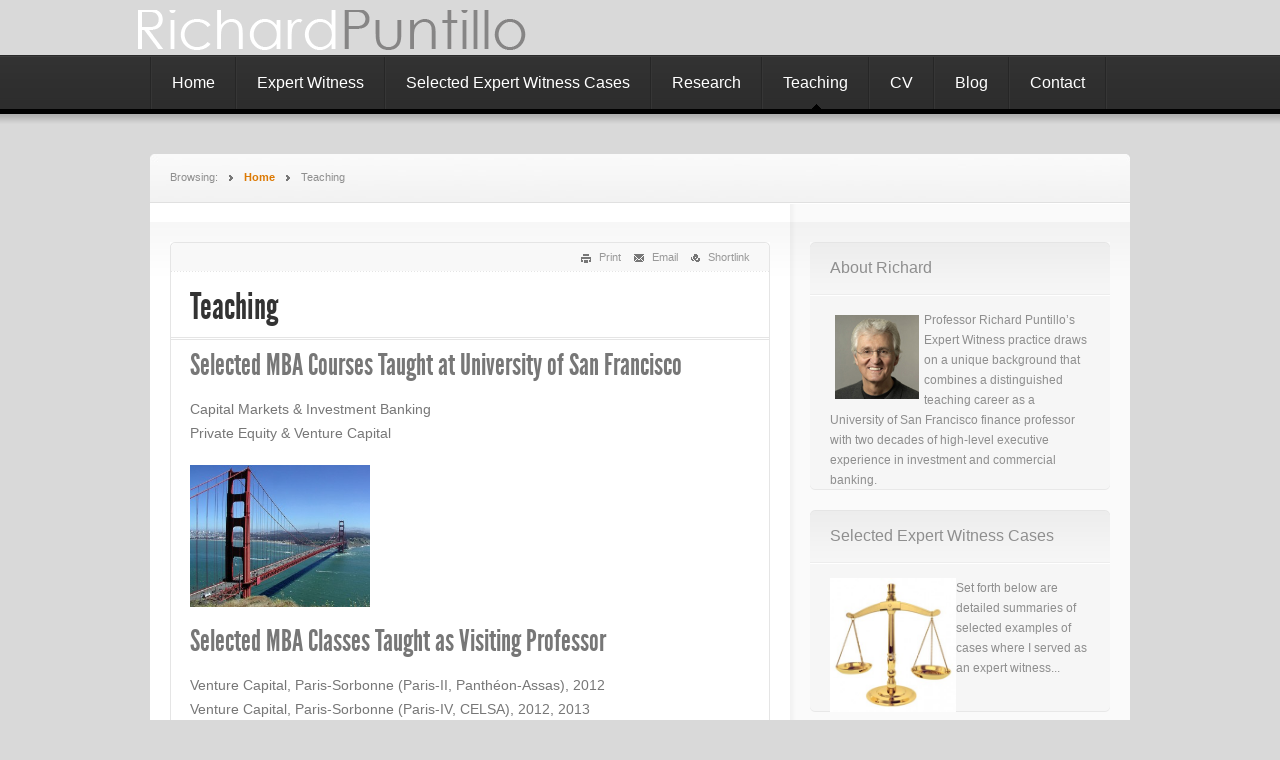

--- FILE ---
content_type: text/html; charset=UTF-8
request_url: https://richardpuntillo.com/teaching/
body_size: 4326
content:
<!DOCTYPE html>
<html lang="en-US" prefix="og: http://ogp.me/ns# fb: http://ogp.me/ns/fb#">
<head>
<meta http-equiv="Content-Type" content="text/html; charset=UTF-8" />
<title>Teaching | </title>

<link rel="stylesheet" href="https://richardpuntillo.com/wp-content/themes/news/style.css" type="text/css" media="all" />
<link rel="profile" href="https://gmpg.org/xfn/11" />
<link rel="pingback" href="https://richardpuntillo.com/xmlrpc.php" />


<!-- SEO Ultimate (http://www.seodesignsolutions.com/wordpress-seo/) -->
	<meta property="og:type" content="article" />
	<meta property="og:title" content="Teaching" />
	<meta property="og:url" content="https://richardpuntillo.com/teaching/" />
	<meta property="article:published_time" content="2013-02-26" />
	<meta property="article:modified_time" content="2017-05-01" />
	<meta name="twitter:card" content="summary" />
<!-- /SEO Ultimate -->

<meta name="generator" content="WordPress 4.9.26" />
<meta name="template" content="News 0.3" />
<meta name="robots" content="index,follow" />
<meta name="author" content="admin" />
<meta name="copyright" content="Copyright (c) February 2013" />
<meta name="revised" content="Monday, May 1st, 2017, 8:28 pm" />
<link rel='dns-prefetch' href='//s0.wp.com' />
<link rel='dns-prefetch' href='//s.w.org' />
<link rel="alternate" type="application/rss+xml" title=" &raquo; Feed" href="https://richardpuntillo.com/feed/" />
<link rel="alternate" type="application/rss+xml" title=" &raquo; Comments Feed" href="https://richardpuntillo.com/comments/feed/" />
		<script type="text/javascript">
			window._wpemojiSettings = {"baseUrl":"https:\/\/s.w.org\/images\/core\/emoji\/11\/72x72\/","ext":".png","svgUrl":"https:\/\/s.w.org\/images\/core\/emoji\/11\/svg\/","svgExt":".svg","source":{"concatemoji":"https:\/\/richardpuntillo.com\/wp-includes\/js\/wp-emoji-release.min.js?ver=4.9.26"}};
			!function(e,a,t){var n,r,o,i=a.createElement("canvas"),p=i.getContext&&i.getContext("2d");function s(e,t){var a=String.fromCharCode;p.clearRect(0,0,i.width,i.height),p.fillText(a.apply(this,e),0,0);e=i.toDataURL();return p.clearRect(0,0,i.width,i.height),p.fillText(a.apply(this,t),0,0),e===i.toDataURL()}function c(e){var t=a.createElement("script");t.src=e,t.defer=t.type="text/javascript",a.getElementsByTagName("head")[0].appendChild(t)}for(o=Array("flag","emoji"),t.supports={everything:!0,everythingExceptFlag:!0},r=0;r<o.length;r++)t.supports[o[r]]=function(e){if(!p||!p.fillText)return!1;switch(p.textBaseline="top",p.font="600 32px Arial",e){case"flag":return s([55356,56826,55356,56819],[55356,56826,8203,55356,56819])?!1:!s([55356,57332,56128,56423,56128,56418,56128,56421,56128,56430,56128,56423,56128,56447],[55356,57332,8203,56128,56423,8203,56128,56418,8203,56128,56421,8203,56128,56430,8203,56128,56423,8203,56128,56447]);case"emoji":return!s([55358,56760,9792,65039],[55358,56760,8203,9792,65039])}return!1}(o[r]),t.supports.everything=t.supports.everything&&t.supports[o[r]],"flag"!==o[r]&&(t.supports.everythingExceptFlag=t.supports.everythingExceptFlag&&t.supports[o[r]]);t.supports.everythingExceptFlag=t.supports.everythingExceptFlag&&!t.supports.flag,t.DOMReady=!1,t.readyCallback=function(){t.DOMReady=!0},t.supports.everything||(n=function(){t.readyCallback()},a.addEventListener?(a.addEventListener("DOMContentLoaded",n,!1),e.addEventListener("load",n,!1)):(e.attachEvent("onload",n),a.attachEvent("onreadystatechange",function(){"complete"===a.readyState&&t.readyCallback()})),(n=t.source||{}).concatemoji?c(n.concatemoji):n.wpemoji&&n.twemoji&&(c(n.twemoji),c(n.wpemoji)))}(window,document,window._wpemojiSettings);
		</script>
		<style type="text/css">
img.wp-smiley,
img.emoji {
	display: inline !important;
	border: none !important;
	box-shadow: none !important;
	height: 1em !important;
	width: 1em !important;
	margin: 0 .07em !important;
	vertical-align: -0.1em !important;
	background: none !important;
	padding: 0 !important;
}
</style>
<link rel='stylesheet' id='contact-form-7-css'  href='https://richardpuntillo.com/wp-content/plugins/contact-form-7/includes/css/styles.css?ver=3.3.3' type='text/css' media='all' />
            <script>
                if (document.location.protocol != "https:") {
                    document.location = document.URL.replace(/^http:/i, "https:");
                }
            </script>
            <script type='text/javascript' src='https://richardpuntillo.com/wp-includes/js/jquery/jquery.js?ver=1.12.4'></script>
<script type='text/javascript' src='https://richardpuntillo.com/wp-includes/js/jquery/jquery-migrate.min.js?ver=1.4.1'></script>
<link rel='https://api.w.org/' href='https://richardpuntillo.com/wp-json/' />
<link rel="EditURI" type="application/rsd+xml" title="RSD" href="https://richardpuntillo.com/xmlrpc.php?rsd" />
<link rel="wlwmanifest" type="application/wlwmanifest+xml" href="https://richardpuntillo.com/wp-includes/wlwmanifest.xml" /> 
<link rel="canonical" href="https://richardpuntillo.com/teaching/" />
<link rel='shortlink' href='https://richardpuntillo.com/?page_id=0' />
<link rel="alternate" type="application/json+oembed" href="https://richardpuntillo.com/wp-json/oembed/1.0/embed?url=https%3A%2F%2Frichardpuntillo.com%2Fteaching%2F" />
<link rel="alternate" type="text/xml+oembed" href="https://richardpuntillo.com/wp-json/oembed/1.0/embed?url=https%3A%2F%2Frichardpuntillo.com%2Fteaching%2F&#038;format=xml" />

</head>

<body data-rsssl=1 class="wordpress ltr en_US parent-theme y2026 m01 d18 h12 sunday logged-out singular singular-page singular-page-11 page-template-default">

	
	<div id="body-container">

		
		
		<div id="header">

			
			<div class="wrap">

				
				
				
			</div><!-- .wrap -->

			
		</div><!-- #header -->

		
		
	<div id="menu-primary" class="menu-container">

		<div class="wrap">

			
			<div class="menu"><ul id="menu-primary-items" class=""><li id="menu-item-25" class="menu-item menu-item-type-custom menu-item-object-custom menu-item-home menu-item-25"><a href="https://richardpuntillo.com">Home</a></li>
<li id="menu-item-23" class="menu-item menu-item-type-post_type menu-item-object-page menu-item-23"><a href="https://richardpuntillo.com/expert-witness/">Expert Witness</a></li>
<li id="menu-item-107" class="menu-item menu-item-type-post_type menu-item-object-page menu-item-107"><a href="https://richardpuntillo.com/selected-expert-witness-cases/">Selected Expert Witness Cases</a></li>
<li id="menu-item-21" class="menu-item menu-item-type-post_type menu-item-object-page menu-item-21"><a href="https://richardpuntillo.com/research/">Research</a></li>
<li id="menu-item-22" class="menu-item menu-item-type-post_type menu-item-object-page current-menu-item page_item page-item-11 current_page_item menu-item-22"><a href="https://richardpuntillo.com/teaching/">Teaching</a></li>
<li id="menu-item-112" class="menu-item menu-item-type-post_type menu-item-object-page menu-item-112"><a href="https://richardpuntillo.com/cv/">CV</a></li>
<li id="menu-item-139" class="menu-item menu-item-type-custom menu-item-object-custom menu-item-139"><a href="https://richardpuntillo.com/category/blog/">Blog</a></li>
<li id="menu-item-19" class="menu-item menu-item-type-post_type menu-item-object-page menu-item-19"><a href="https://richardpuntillo.com/contact/">Contact</a></li>
</ul></div>
			
		</div>

	</div><!-- #menu-primary .menu-container -->


		
		<div id="container">

			<div class="wrap">

			
			<div class="breadcrumb-trail breadcrumbs" itemprop="breadcrumb"><span class="trail-before">Browsing: <span class="sep">/</span></span> <span class="trail-begin"><a href="https://richardpuntillo.com" title="" rel="home" class="trail-begin">Home</a></span> <span class="sep">/</span> <span class="trail-end">Teaching</span></div>
	
	<div id="content">

		
		<div class="hfeed">

			
				
					
					<div id="post-11" class="hentry page publish post-1 odd author-admin">

						
						<div class="entry-utility"><a class="print-link hide-if-no-js" href="#">Print</a> <a class="email-link" href="mailto:?subject=%5B%5DTeaching&amp;body=Check+out+this+post%3A+https%3A%2F%2Frichardpuntillo.com%2Fteaching%2F">Email</a> <a class="tips shortlink hide-if-no-js" rel="#shortlink-11" title="Shortlink for &#039;Teaching&#039;">Shortlink</a> <div id="shortlink-11" class="tip hide"><input type="text" value="https://richardpuntillo.com/?page_id=11" onclick="this.focus(); this.select();" /></div> </div>
						<h1 class="entry-title"><a href="https://richardpuntillo.com/teaching/" title="Teaching" rel="bookmark">Teaching</a></h1>
						<div class="entry-content">
							<h2>Selected MBA Courses Taught at University of San Francisco</h2>
<p>Capital Markets &amp; Investment Banking<br />
Private Equity &amp; Venture Capital</p>
<h2><a href="https://richardpuntillo.com/wp-content/uploads/2013/02/golden-gate-bridge-picture.jpg"><img alt="golden-gate-bridge-picture" src="https://richardpuntillo.com/wp-content/uploads/2013/02/golden-gate-bridge-picture-300x236.jpg" width="180" height="142" /></a></h2>
<h2>Selected MBA Classes Taught as Visiting Professor</h2>
<p>Venture Capital, Paris-Sorbonne (Paris-II, Panthéon-Assas), 2012<br />
Venture Capital, Paris-Sorbonne (Paris-IV, CELSA), 2012, 2013</p>
<p><a href="https://richardpuntillo.com/wp-content/uploads/2013/02/eiffeltower.jpg"><img class="alignnone  wp-image-87" alt="eiffeltower" src="https://richardpuntillo.com/wp-content/uploads/2013/02/eiffeltower-300x200.jpg" width="185" height="123" srcset="https://richardpuntillo.com/wp-content/uploads/2013/02/eiffeltower-300x200.jpg 300w, https://richardpuntillo.com/wp-content/uploads/2013/02/eiffeltower-600x400.jpg 600w, https://richardpuntillo.com/wp-content/uploads/2013/02/eiffeltower-640x430.jpg 640w, https://richardpuntillo.com/wp-content/uploads/2013/02/eiffeltower.jpg 660w" sizes="(max-width: 185px) 100vw, 185px" /></a></p>
<h2>Academic Honors at University of San Francisco</h2>
<table width="39%" border="0">
<tbody>
<tr>
<td width="24%">2005-06</td>
<td width="76%">Outstanding Teaching Award</td>
</tr>
<tr>
<td>1998-99</td>
<td>Executive MBA Teaching Excellence Award</td>
</tr>
<tr>
<td>1995-96</td>
<td>Outstanding Research Award</td>
</tr>
<tr>
<td>1991-92</td>
<td>Outstanding Teaching Award</td>
</tr>
<tr>
<td>1991-92</td>
<td>Executive MBA Teaching Excellence Award</td>
</tr>
<tr>
<td>1990-91</td>
<td>Outstanding Teaching Award</td>
</tr>
<tr>
<td>1990-91</td>
<td>Outstanding Service Award</td>
</tr>
<tr>
<td>1989-90</td>
<td>Outstanding Teaching Award</td>
</tr>
<tr>
<td>1988-89</td>
<td>Outstanding Adjunct Teaching Award</td>
</tr>
</tbody>
</table>
													</div><!-- .entry-content -->

						<div class="entry-meta"><span class="share">Share this on:</span> <a href="http://www.mixx.com" onclick="window.location='http://www.mixx.com/submit?page_url='+window.location; return false;">Mixx</a> <a href="http://delicious.com/save" onclick="window.open('http://delicious.com/save?v=5&amp;noui&amp;jump=close&amp;url='+encodeURIComponent('https://richardpuntillo.com/teaching/')+'&amp;title='+encodeURIComponent('Teaching'),'delicious', 'toolbar=no,width=550,height=550'); return false;">Delicious</a> <a href="http://digg.com/submit?phase=2&#038;url=https%3A%2F%2Frichardpuntillo.com%2Fteaching%2F&#038;title=Teaching" title="Digg this entry">Digg</a> <a href="http://facebook.com/sharer.php?u=https%3A%2F%2Frichardpuntillo.com%2Fteaching%2F&#038;t=Teaching" title="Share this entry on Facebook">Facebook</a> <a href="http://twitter.com/home?status=Currently+reading+https%3A%2F%2Frichardpuntillo.com%2F%3Fpage_id%3D11" title="Share this entry on Twitter">Twitter</a></div>
						
					</div><!-- .hentry -->

					
					
					
					
				
			
		</div><!-- .hfeed -->

		
		
	
	</div><!-- #content -->

	
			
	<div id="sidebar-primary" class="sidebar aside">

		
		<div id="text-2" class="widget widget_text widget-widget_text"><div class="widget-wrap widget-inside"><h3 class="widget-title">About Richard</h3>			<div class="textwidget"><img class="alignleft" style="margin: 5px;" alt="" src="https://richardpuntillo.com/wp-content/uploads/2013/02/4294967387_u_puntillo_r-headshot.jpg" width="84" height="84" />

Professor Richard Puntillo’s Expert Witness practice draws on a unique background that combines a distinguished teaching career as a University of San Francisco finance professor with two decades of high-level executive experience in investment and commercial banking.</div>
		</div></div><div id="text-3" class="widget widget_text widget-widget_text"><div class="widget-wrap widget-inside"><h3 class="widget-title">Selected Expert Witness Cases</h3>			<div class="textwidget"><p><img src="https://richardpuntillo.com/wp-content/uploads/2013/02/scales-of-justice-277x300.jpg" width="126" height="134" align="left">Set forth below are detailed summaries of selected examples of cases where I served as an expert witness... </p></div>
		</div></div><div id="text-4" class="widget widget_text widget-widget_text"><div class="widget-wrap widget-inside"><h3 class="widget-title">I&#8217;ve been thinking&#8230;</h3>			<div class="textwidget"><p><img src="https://richardpuntillo.com/wp-content/uploads/2013/03/the-thinker.jpg" width="98" height="138" align="left">Blog Categories:</p>
<p><a href="https://richardpuntillo.com/category/blog/capital-markets/">• Capital Markets<br>
</a><a href="https://richardpuntillo.com/category/blog/due-diligence/">• Due Dilligence</a></p>
</div>
		</div></div>
		
	</div><!-- #sidebar-primary .aside -->


			
			
			</div><!-- .wrap -->

		</div><!-- #container -->

		
		
		<div id="footer">

			
			
	<div id="menu-footer" class="menu-container">

		<div class="wrap">

			
			<div class="menu"><ul id="menu-footer-items" class=""><li class="menu-item menu-item-type-custom menu-item-object-custom menu-item-home menu-item-25"><a href="https://richardpuntillo.com">Home</a></li>
<li class="menu-item menu-item-type-post_type menu-item-object-page menu-item-23"><a href="https://richardpuntillo.com/expert-witness/">Expert Witness</a></li>
<li class="menu-item menu-item-type-post_type menu-item-object-page menu-item-107"><a href="https://richardpuntillo.com/selected-expert-witness-cases/">Selected Expert Witness Cases</a></li>
<li class="menu-item menu-item-type-post_type menu-item-object-page menu-item-21"><a href="https://richardpuntillo.com/research/">Research</a></li>
<li class="menu-item menu-item-type-post_type menu-item-object-page current-menu-item page_item page-item-11 current_page_item menu-item-22"><a href="https://richardpuntillo.com/teaching/">Teaching</a></li>
<li class="menu-item menu-item-type-post_type menu-item-object-page menu-item-112"><a href="https://richardpuntillo.com/cv/">CV</a></li>
<li class="menu-item menu-item-type-custom menu-item-object-custom menu-item-139"><a href="https://richardpuntillo.com/category/blog/">Blog</a></li>
<li class="menu-item menu-item-type-post_type menu-item-object-page menu-item-19"><a href="https://richardpuntillo.com/contact/">Contact</a></li>
</ul></div>
			
		</div>

	</div><!-- #menu-footer .menu-container -->


			<div class="wrap">

				<div class="footer-content">
					<p class="copyright">Copyright © 2026 <a href="http://www.RichardPuntillo.com">www.RichardPuntillo.com</a></p>
				</div><!-- .footer-content -->

				
			</div><!-- .wrap -->

			
		</div><!-- #footer -->

		
	</div><!-- #body-container -->

		<div id="su-footer-links" style="text-align: center;"></div><script type="text/javascript">/* <![CDATA[ */ jQuery(document).ready( function() { jQuery.post( "https://richardpuntillo.com/wp-admin/admin-ajax.php", { action : "entry_views", _ajax_nonce : "92f7b49983", post_id : 11 } ); } ); /* ]]> */</script>
<link rel='stylesheet' id='JQEB_style-css'  href='https://richardpuntillo.com/wp-content/plugins/jquery-expanding-box/jquery-dropdown-box.css?ver=4.9.26' type='text/css' media='all' />
<script type='text/javascript' src='https://richardpuntillo.com/wp-content/plugins/contact-form-7/includes/js/jquery.form.min.js?ver=3.25.0-2013.01.18'></script>
<script type='text/javascript'>
/* <![CDATA[ */
var _wpcf7 = {"loaderUrl":"https:\/\/richardpuntillo.com\/wp-content\/plugins\/contact-form-7\/images\/ajax-loader.gif","sending":"Sending ..."};
/* ]]> */
</script>
<script type='text/javascript' src='https://richardpuntillo.com/wp-content/plugins/contact-form-7/includes/js/scripts.js?ver=3.3.3'></script>
<script type='text/javascript' src='https://s0.wp.com/wp-content/js/devicepx-jetpack.js?ver=202603'></script>
<script type='text/javascript' src='https://richardpuntillo.com/wp-content/plugins/jquery-expanding-box/jquery.dropdown.min.js?ver=1'></script>
<script type='text/javascript' src='https://richardpuntillo.com/wp-includes/js/jquery/ui/core.min.js?ver=1.11.4'></script>
<script type='text/javascript' src='https://richardpuntillo.com/wp-includes/js/jquery/ui/widget.min.js?ver=1.11.4'></script>
<script type='text/javascript' src='https://richardpuntillo.com/wp-includes/js/jquery/ui/tabs.min.js?ver=1.11.4'></script>
<script type='text/javascript' src='https://richardpuntillo.com/wp-content/themes/news/js/news-theme.js?ver=20120825'></script>
<script type='text/javascript' src='https://richardpuntillo.com/wp-content/themes/news/library/js/drop-downs.js?ver=20110920'></script>
<script type='text/javascript' src='https://richardpuntillo.com/wp-includes/js/wp-embed.min.js?ver=4.9.26'></script>

</body>
</html>

--- FILE ---
content_type: text/css
request_url: https://richardpuntillo.com/wp-content/themes/news/style.css
body_size: 8031
content:
/**
 * Theme Name: News
 * Theme URI: http://themehybrid.com/themes/news
 * Description: An advanced news theme created to highlight news articles and media.  It features multiple sidebars and custom templates while being child-theme friendly.
 * Version: 0.3
 * Author: Justin Tadlock
 * Author URI: http://justintadlock.com
 * Tags: theme-options, threaded-comments, microformats, translation-ready, rtl-language-support, two-columns, fixed-width, sticky-post, custom-menu, featured-images
 * License: GNU General Public License v2.0 or later
 * License URI: http://www.gnu.org/licenses/gpl-2.0.html
 * Documentation URI: http://themehybrid.com/docs
 * Support URI: http://themehybrid.com/support
 */

html,body,div,span,object,h1,h2,h3,h4,h5,h6,p,blockquote,pre,a,abbr,acronym,address,big,cite,code,del,dfn,em,img,ins,kbd,q,samp,small,strong,sub,sup,tt,var,dl,dt,dd,ol,ul,li,fieldset,form,label,legend,table,caption,tbody,tfoot,thead,tr,th,td{margin:0;padding:0;vertical-align:baseline;outline:none;font-size:100%;background:transparent;border:none;text-decoration:none}b,i,hr,u,center,menu,layer,s,strike,font,xmp{margin:0;padding:0;vertical-align:baseline;outline:none;font-size:100%;font-weight:normal;font-style:normal;background:transparent;border:none;text-decoration:none}font{color:#333}center{text-align:left}body{line-height:20px;font-family:Georgia,Times,"Times New Roman",serif;color:#333;background:#fff}h1,h2,h3,h4,h5,h6{font-style:normal;font-weight:normal;margin:0 0 20px 0}h1{font-size:1.8em}h2{font-size:1.7em}h3{font-size:1.55em}h4{font-size:1.4em}h5{font-size:1.25em}h6{font-size:1.1em}p{margin:0 0 20px 0}ol,ul{list-style:none}ul{list-style:disc;margin:0 0 20px 2.5em}ol{list-style-type:decimal;margin:0 0 20px 3em}ol ol{list-style:upper-roman}ol ol ol{list-style:lower-roman}ol ol ol ol{list-style:upper-alpha}ol ol ol ol ol{list-style:lower-alpha}ul ul,ol ol,ul ol,ol ul{margin-bottom:0}dl{margin:0 0 20px 5px}dl dt{font-weight:bold;margin:10px 0 0 0}dl dd{margin:5px 0 0 1.5em}strong{font-weight:bold}strong strong{font-weight:normal}em,cite{font-style:italic}em em,cite cite{font-style:normal}abbr{cursor:help}acronym{text-transform:uppercase;border-bottom:1px dashed #666;cursor:help}big{font-size:120%}small,sup,sub{font-size:80%}sup{vertical-align:baseline;position:relative;bottom:0.3em}sub{vertical-align:baseline;position:relative;top:0.3em}address{font-style:italic;margin:0 0 20px 0}li address,dd address{margin:0}blockquote{margin:0 25px;font-style:normal}blockquote em,blockquote cite{font-style:italic}blockquote,q{quotes:none}blockquote:before,blockquote:after,q:before,q:after{content:'';content:none}a{cursor:pointer}a img{border:none}pre{overflow:auto;font:.9em Monaco,monospace,Courier,"Courier New";line-height:20px;margin-bottom:20px;padding:10px}code{font:.9em Monaco,monospace,Courier,"Courier New"}pre code{font-size:1em}ins,dfn{font-style:italic;text-decoration:none;border-bottom:1px solid #666}del{text-decoration:line-through}object{margin-bottom:20px}input,textarea{font-size:1em;font-family:Georgia,Times,"Times New Roman",serif;padding:4px}:focus{outline:none}form label{cursor:pointer}option{padding:1px 2px}table{border-collapse:collapse;border-spacing:0;margin-bottom:20px}th,td{text-align:left}hr{margin-bottom:20px}img.wp-smiley{max-height:12px;margin:0;padding:0;border:none}.gallery{display:block;text-align:center;margin-bottom:20px !important}.alignleft,.left{float:left;margin-right:20px}.alignright,.right{float:right;margin-left:20px}.aligncenter,.center{display:block;margin:0 auto 20px auto}.alignnone,.block{clear:both;margin:0 0 20px 0}.clear{clear:both}img.alignleft,img.alignright{display:inline}blockquote.alignleft,blockquote .alignright{width:33%}.gallery{display:block;clear:both;overflow:hidden;margin:0 auto}.gallery .gallery-row{display:block;clear:both;overflow:hidden;margin:0}.gallery .gallery-item{overflow:hidden;float:left;margin:0;text-align:center;list-style:none;padding:0}.gallery .gallery-item .gallery-icon img{width:auto;max-width:89%;height:auto;padding:1%;margin:0 auto}.gallery-caption{margin-left:0}.gallery .col-0{width:100%}.gallery .col-1{width:100%}.gallery .col-2{width:50%}.gallery .col-3{width:33.33%}.gallery .col-4{width:25%}.gallery .col-5{width:20%}.gallery .col-6{width:16.66%}.gallery .col-7{width:14.28%}.gallery .col-8{width:12.5%}.gallery .col-9{width:11.11%}.gallery .col-10{width:10%}.gallery .col-11{width:9.09%}.gallery .col-12{width:8.33%}.gallery .col-13{width:7.69%}.gallery .col-14{width:7.14%}.gallery .col-15{width:6.66%}.gallery .col-16{width:6.25%}.gallery .col-17{width:5.88%}.gallery .col-18{width:5.55%}.gallery .col-19{width:5.26%}.gallery .col-20{width:5%}.gallery .col-21{width:4.76%}.gallery .col-22{width:4.54%}.gallery .col-23{width:4.34%}.gallery .col-24{width:4.16%}.gallery .col-25{width:4%}.gallery .col-26{width:3.84%}.gallery .col-27{width:3.7%}.gallery .col-28{width:3.57%}.gallery .col-29{width:3.44%}.gallery .col-30{width:3.33%}div.menu ul{margin:0;padding:0;list-style:none;line-height:1.0}div.menu ul ul{position:absolute;top:-999em;width:10em}div.menu ul ul li{width:100%}div.menu li:hover{visibility:inherit}div.menu li{float:left;position:relative}div.menu a{display:block;position:relative}div.menu li:hover ul,li.sfHover ul{left:0;top:2em;z-index:99}div.menu li:hover li ul,li.sfHover li ul{top:-999em}div.menu li li:hover ul,li li.sfHover ul{left:10em;top:0}div.menu li li:hover li ul,li li.sfHover li ul{top:-999em}div.menu li li li:hover ul,li li li.sfHover ul{left:10em;top:0}@font-face{font-family:'Lobster';src:url('fonts/Lobster_1.3-webfont.eot');src:local('?'),url('fonts/Lobster_1.3-webfont.woff') format('woff'),url('fonts/Lobster_1.3-webfont.ttf') format('truetype'),url('fonts/Lobster_1.3-webfont.svg#webfontcOtP3oQb') format('svg');font-weight:normal;font-style:normal}@font-face{font-family:'LeagueGothicRegular';src:url('fonts/league_gothic-webfont.eot');src:local('?'),url('fonts/league_gothic-webfont.woff') format('woff'),url('fonts/league_gothic-webfont.ttf') format('truetype'),url('fonts/league_gothic-webfont.svg#webfontteNu5xOa') format('svg');font-weight:normal;font-style:normal}body{margin:0;padding:0;font:normal normal normal 12px/20px Arial,Verdana,sans-serif;background:#d9d9d9}.entry-content h1,.entry-content h2,.entry-content h3,.entry-content h4,.entry-content h5,.entry-content h6{font-size:36px;font-family:LeagueGothicRegular;margin-top:13px}.entry-content h2{font-size:30px}.entry-content h3{font-size:24px}.entry-content h4{font-size:20px}.entry-content h5{font-size:18px}.entry-content h6{font-size:16px}.entry-content p{margin:13px 0 20px 0}a{color:#dd7a05;text-decoration:none}a:hover{text-decoration:underline}blockquote{margin:0 0 38px 0;padding:20px 20px 0 20px;background:#fafafa;border-right:1px solid #e5e5e5;border-bottom:1px solid #e5e5e5;border-left:8px solid #e5e5e5}.entry-content blockquote p,blockquote p{margin:0 0 20px 0}.hide-if-no-js,.hide,.singular-post .navigation-links{display:none}.note{border-right:1px solid #d2e6f2;border-bottom:1px solid #d2e6f2;border-left:8px solid #d2e6f2;padding:20px;background:#f1faff;color:#597787}.note span.title,.download span.title,.alert span.title,.warning span.title{font-size:30px;font-family:LeagueGothicRegular;text-transform:uppercase;display:block;margin:0 0 20px 0}.note span.title{color:#3880a8}.download{border-right:1px solid #def1d3;border-bottom:1px solid #def1d3;border-left:8px solid #def1d3;padding:20px;background:#f6fff1;color:#637d53}.download span.title{color:#6a8c55}.alert,.warning{border-right:1px solid #e7e7c8;border-bottom:1px solid #e7e7c8;border-left:8px solid #e7e7c8;padding:20px;background:#fffff1;color:#74744a}.alert span.title,.warning span.title{color:#dc7a05}.entry-content img{max-width:100%;height:auto}.entry-content p img{padding-top:7px}.archive .hentry .news-thumbnail,.search .hentry .news-thumbnail,.page-template-popular .news-thumbnail{float:right;width:100px;height:75px;margin:0 20px}.gallery-item{margin-left:1px}.wp-caption{margin-top:20px}.wp-caption img{max-width:550px;padding:4px;border:1px solid #e5e5e5;box-shadow:2px #f7f7f7}.wp-caption .wp-caption-text{margin-top:-5px;padding:0 20px;font-size:11px;line-height:18px;color:#666;text-align:center}.entry-content table{margin:0 0 20px;width:100%;border-left:1px solid #e0e0e0;border-right:1px solid #e0e0e0;background:#e0e0e0}.entry-content table caption{padding:0 0 19px;font-size:24px;font-family:LeagueGothicRegular;line-height:normal}.entry-content table th{padding:4px 10px 5px;border-top:1px solid #e0e0e0;border-bottom:1px solid #e0e0e0;border-right:1px solid #e0e0e0;text-align:left;background:url(images/bg-sidebar-calendar-th.png) repeat-x 1px top}.entry-content td{padding:4px 10px 5px;border-bottom:1px solid #e0e0e0;border-right:1px solid #e0e0e0;background:url(images/bg-sidebar-calendar-td.png) repeat-x 1px bottom}.entry-content tfoot td{padding:4px 10px 8px;border-bottom:0;background:url(images/bg-sidebar-calendar-tfoot.png) repeat-x 0 bottom}#menu-secondary{width:100%;height:38px;background:url(images/bg-header.png) repeat-x 0 0}#menu-secondary .wrap{width:980px;margin:0 auto}#menu-secondary #site-description{float:left;width:300px;margin:10px 0 0 0;font-size:11px;line-height:17px;color:#8f8f8f}#menu-secondary div.menu{float:right;width:680px}#menu-secondary div.menu ul{float:right;background:url(images/dotted-v.png) repeat-y;padding-left:1px}#menu-secondary li.loginout,#menu-secondary li.loginout:hover{ background:url(images/menu-secondary-icon-key.png) no-repeat 15px 13px}#menu-secondary li.loginout:hover{background-color:#111}#menu-secondary li a{padding:13px 15px 14px 14px;font:normal normal normal 10px/10px Arial,Verdana,sans-serif;color:#fff;text-decoration:none;text-transform:uppercase;background:url(images/dotted-v.png) repeat-y right top}#menu-secondary li.about a,#menu-secondary li.loginout a{padding-left:29px}#menu-secondary li.contact a{padding-left:31px}#menu-secondary li.current-menu-item{background-color:#111}#menu-secondary li:hover,#menu-secondary li.sfHover{background:#111 url(images/dotted-h.png) repeat-x left bottom}#menu-secondary li:hover ul,#menu-secondary li.sfHover ul{top:37px;width:170px !important;padding:0 0 10px 0;background:url(images/secondary-menu-level-2.png) no-repeat 0 bottom;border:none}#menu-secondary li li:hover ul,#menu-secondary li li.sfHover ul{top:0;margin-left:27px}#menu-secondary li li,#menu-secondary li li:hover,#menu-secondary li li.sfHover{background:#111}#menu-secondary li li a,#menu-secondary li.current-menu-item li a{padding-bottom:15px;background:url(images/dotted-h.png) repeat-x left bottom}#menu-secondary li li a:hover{background:#000 url(images/dotted-h.png) repeat-x left bottom}#menu-secondary li .sf-sub-indicator{display:none}#header{overflow:hidden;height:55px;background:url(images/logo.png) no-repeat 70px 10px}#header .wrap{width:980px;margin:0 auto}#site-title{float:left;margin:48px 0 0 0;font:normal normal normal 48px/48px Lobster,Georgia,Times,'Times New Roman',serif;background:url(images/logo.png) no-repeat 0 10px}#site-title a{padding:0 0 0 55px;line-height:normal;color:#fafafa}#site-title a:hover{text-decoration:none;color:#fffad2}#header .sidebar{overflow:hidden;float:right;width:484px;margin:0 20px 0 0;display:inline}#header .widget{margin:0;padding:0;background:transparent;border:none}#header .search{float:right;width:484px;height:28px;margin:67px 0 0 0;display:inline;line-height:normal;background:url(images/bg-header-search.png) no-repeat}#header .search .widget-title,#header .search label{display:none}#header .search input{font:normal normal normal 11px/11px Arial,Verdana,sans-serif;border:none;margin:0;padding:0}#header .search input.search-text{float:left;width:380px;margin:0 0 0 30px;display:inline;color:#999;background:#fff;padding:7px 0 0 0}#header .search input.search-submit{float:left;width:74px;height:28px;color:#fff;background:transparent}#header .search input.search-submit::-moz-focus-inner{border:0;padding:0}#header .search input.search-submit:hover{cursor:pointer}#menu-primary{height:69px;background:url(images/bg-header.png) repeat-x 0 -193px}#menu-primary .wrap{width:980px;margin:0 auto;padding-top:2px}#menu-primary div.menu{float:left;width:980px;background:url(images/bg-menu-primary-item-y.png) repeat-y}#menu-primary ul{float:left;margin-left:2px;width:978px}#menu-primary li{background:url(images/bg-menu-primary-item-y.png) repeat-y right top}#menu-primary li a{padding:18px 22px 18px 20px;font:normal normal normal 16px/16px Arial,Verdana,sans-serif;text-decoration:none;color:#fff}#menu-primary li.current-menu-item a{background:url(images/primary-menu-current.png) no-repeat center bottom}#menu-primary li a:hover,#menu-primary li.sfHover a{background-color:#090909}#menu-primary li.feed{float:right;padding-right:22px}#menu-primary li.feed a{background:url(images/rss-icon.png) no-repeat right 21px}#menu-primary li.feed a:hover{background-color:transparent;background:url(images/rss-icon.png) no-repeat right 21px;text-decoration:underline}#menu-primary li ul{width:270px !important;margin-left:0;padding-bottom:10px;padding-right:1px;background:url(images/primary-menu-level-2.png) no-repeat 0 bottom}#menu-primary li:hover ul,#menu-primary li.sfHover ul{top:52px}#menu-primary li:hover li ul,#menu-primary li.sfHover li ul{top:-999em}#menu-primary li li:hover ul,#menu-primary li li.sfHover ul{top:0;left:271px !important}#menu-primary li li:hover li ul,#menu-primary li li.sfHover li ul{top:-999em}#menu-primary li li li:hover ul,#menu-primary li li li.sfHover ul{left:271px;top:0}#menu-primary li li{border-bottom:1px solid #121212}#menu-primary li li a{display:block;border-bottom:1px solid #000;background:#090909}#menu-primary li li a:hover,#menu-primary li li.sfHover a{background-color:#000}#menu-primary li li li a,#menu-primary li li.sfHover li a{background-color:#090909}#menu-primary li li li a:hover{background-color:#000}#menu-primary a.sf-with-ul{padding-right:41px}#menu-primary li .sf-sub-indicator{overflow:hidden;position:absolute;top:23px;right:22px;width:9px;height:9px;text-indent:-9999em;background:url(images/primary-menu-arrows.png) no-repeat 0 0}#menu-primary li:hover .sf-sub-indicator{background-position:0 -9px}#menu-primary li li .sf-sub-indicator,#menu-primary li:hover li .sf-sub-indicator,#menu-primary li li:hover li .sf-sub-indicator{right:20px;height:9px;background-position:0 -18px}#menu-primary li li:hover .sf-sub-indicator,#menu-primary li li li:hover .sf-sub-indicator{background-position:0 -27px}#container{overflow:hidden;width:980px;margin:30px auto 0;background:url(images/bg-container.png) repeat-y}#container div.wrap{overflow:hidden;float:left;width:980px;background:url(images/bg-container-bottom.jpg) no-repeat left bottom}.breadcrumbs{overflow:hidden;width:980px;height:50px;padding:18px 0 0 20px;font:normal normal normal 11px/11px Arial,Verdana,sans-serif;color:#8f8f8f;background:url(images/bg-breadcrumb.jpg) no-repeat}.breadcrumbs .sep{display:inline-block;width:20px;height:11px;color:transparent;background:url(images/breadcrumb-sep.png) no-repeat 8px 3px;text-indent:-9999em}.breadcrumbs a{font-weight:bold;color:#dc7a05}#content{overflow:hidden;float:left;width:640px;padding:0 0 22px 0;background:url(images/bg-content.png) repeat-x}.hentry{float:left;width:600px;margin:20px 0 0 20px;display:inline;font:normal normal normal 14px/24px Arial,Verdana,sans-serif;color:#777;background:url(images/bg-post.png) repeat-y}.entry-utility{overflow:hidden;width:590px;height:30px;padding:3px 10px 0 0;font:normal normal normal 11px/24px Arial,Verdana,sans-serif;text-align:right;color:#999;background:url(images/bg-entry-utility.png) no-repeat;clear:both}.entry-utility a{margin:10px 0 0 10px;padding:0 0 0 18px;color:#999}.entry-utility a.print-link{margin:0 0 0 20px;background:url(images/print-icon.png) no-repeat 0 3px}.entry-utility a.email-link{background:url(images/email-icon.png) no-repeat 0 3px}.entry-utility a.shortlink{margin-right:10px;padding:0 0 0 17px;background:url(images/shortlink-icon.png) no-repeat 0 3px}.entry-utility a.post-edit-link{margin-right:10px;margin-left:0;padding-left:10px}.entry-title{margin:0;line-height:48px;font-family:LeagueGothicRegular,Arial,Verdana,sans-serif;font-size:36px;padding:8px 20px 6px}.entry-title a{color:#333}.byline{font-size:10px;text-transform:uppercase;color:#aaa;padding:0 20px 17px;line-height:normal}.byline a{color:#dc7a05}.entry-content{overflow:visible;padding:0 20px;border-top:3px double #e5e5e5}.entry-summary{}.archive .entry-summary,.search .entry-summary,#more-articles .entry-summary,.page-template-popular .entry-summary{margin:0 20px}.entry-meta{clear:both;overflow:hidden;height:32px;padding:0 20px;font-size:11px;color:#aaa;background:url(images/post-footer.png) no-repeat 0 bottom}.entry-meta .share{display:inline-block;padding:3px 0 3px 15px;background:url(images/share-icon.png) no-repeat 0 11px}.entry-meta a{display:inline-block;padding:3px 10px;color:#999;border-right:1px solid #eee}.singular-slideshow .entry-meta,.singular-video .entry-meta{float:left;width:100%;height:auto;margin:0;padding:10px 0;border-top:1px solid #2d2d2d;line-height:18px;background:#000}.singular-slideshow span.share,.singular-video span.share{display:block;float:left;padding:2px 0 2px 55px;background:url(images/share-icon.png) no-repeat 40px 7px}.singular-slideshow .entry-meta a,.singular-slideshow .entry-meta a{float:left;display:block;padding:2px 10px;border-right:1px solid #0c0c0c;color:#fff}.singular-video .entry-meta{background:#090909}.singular-video .entry-meta a{border-right:1px solid #151515}.entry-tags{float:left;width:600px;margin:10px 20px 0;display:inline}.entry-tags a{display:inline-block;margin:10px 8px 0 0;font-size:11px !important;line-height:normal;background:#f8f8f8 url(images/tags.png) no-repeat 0 -52px}.entry-tags a:hover{text-decoration:none}.entry-tags a span{display:inline-block;padding:6px 10px;background:url(images/tags.png) no-repeat right -78px}#cluetip-outer{position:relative;padding:0 0 5px 0;background:url(images/bg-shortlink-popup-shadow.png) no-repeat right bottom}h3#cluetip-title{margin:0;padding:18px 20px 15px;font:normal normal normal 12px/20px Arial,Verdana,sans-serif;color:#333;background:url(images/bg-shortlink-popup-title.png) no-repeat left 3px}#cluetip-inner{border-top:3px double #e5e5e5;padding:20px;background:url(images/bg-shortlink-popup-inner.png) no-repeat left bottom}#cluetip-inner div.tip{line-height:normal;height:33px;background-color:transparent;background:url(images/bg-shortlink.png) no-repeat}#cluetip-inner input{margin:8px 18px 0 18px;padding:0;width:199px;font:normal normal normal 12px/12px Arial,Verdana,sans-serif;border:none;background:transparent;color:#dd7a05}.navigation-links{overflow:hidden;clear:both;margin:0 20px;padding:20px 0}.navigation-links .previous{float:left}.navigation-links .next{float:right;text-align:right}.pagination,.page-links{clear:both;font-size:12px;font-weight:bold;line-height:normal}.page-links{padding:7px 0 0 0}.pagination .page-numbers,.page-links a{display:inline-block;margin:0 5px 0 5px;padding:6px 10px;border:1px solid #e0e0e0;background:#fff url(images/pagination-gradient.png) repeat-x 0 bottom;box-shadow:0px 2px 0px #f7f7f7;-moz-box-shadow:0px 2px 0px #f7f7f7;-webkit-box-shadow:0px 2px 0px #f7f7f7;border-radius:5px;-webkit-border-radius:5px;-moz-border-radius:5px}.pagination{float:left;width:600px;margin:20px 0 0 20px;display:inline}.pagination .page-numbers{margin:0 10px 0 0}#sidebar-primary,#sidebar-secondary{float:right;width:340px;background:url(images/bg-sidebar-primary.png) no-repeat;color:#8f8f8f}#sidebar-primary{padding:20px 0 0}#sidebar-secondary{clear:right;background:transparent}#sidebar-primary a,#sidebar-secondary a{color:#dd7a05}#sidebar-primary input,#sidebar-secondary input{font-family:Arial,Verdana,sans-serif;color:#8f8f8f}#sidebar-primary .widget,#sidebar-secondary .widget{float:left;width:300px;margin:0 20px 20px;font-size:12px;background:#f6f6f6 url(images/widget-bottom.png) no-repeat left bottom;display:inline}#sidebar-primary .widget-inside,#sidebar-secondary .widget-inside{background:url(images/widget-top.png) no-repeat}#sidebar-primary .widget-title,#sidebar-secondary .widget-title{margin:0;padding:14px 20px;font-size:16px;line-height:24px;color:#8f8f8f}.widget ul{list-style:none;margin:0;padding:0;background:none}.widget ul li{padding:16px 20px 15px;line-height:20px;background:url(images/widget-list-item.png) repeat-x}.widget ul ul{padding:15px 0 4px}.widget li li{margin-bottom:1px;border-bottom:1px solid #e0e0e0;border-left:5px solid #e0e0e0;padding:10px 20px;background:#f2f2f2 url(images/bullet.png) no-repeat 10px 19px}.widget li li li{background-color:#f6f6f6}.widget-calendar a{font-weight:bold}.widget-calendar .widget-title,.widget-calendar .widget-title{padding:14px 20px 16px;background:url(images/widget-list-item.png) repeat-x left bottom}.widget-calendar .calendar-wrap{padding:16px 20px 21px}.widget-calendar table{margin:0;width:259px;border-right:1px solid #e0e0e0;background:#e0e0e0}.widget-calendar table caption{padding:0 0 19px;font-size:24px;font-family:LeagueGothicRegular;line-height:normal}.widget-calendar th{padding:4px 0 5px;border-top:1px solid #e0e0e0;border-bottom:1px solid #e0e0e0;text-align:center;background:url(images/bg-sidebar-calendar-th.png) no-repeat 1px top}.widget-calendar td{padding:4px 10px 5px;border-bottom:1px solid #e0e0e0;background:url(images/bg-sidebar-calendar-td.png) no-repeat 1px bottom}.widget-calendar tfoot td{padding:4px 10px 8px;border-bottom:0;background:url(images/bg-sidebar-calendar-tfoot.png) no-repeat 0 bottom}.image-stream .widget-inside div{padding:12px 10px 21px}.image-stream a{margin:10px 0 0 10px;display:inline-block;width:80px;height:80px;background:#fff}.image-stream a img{margin:5px 0 0 5px;width:70px;height:70px}.widget-newsletter .newsletter-wrap{padding:22px 20px 21px}.widget-newsletter form{height:33px;background:url(images/bg-sidebar-newsletter.png) no-repeat}.widget-newsletter .newsletter-wrap form p{margin:0}.widget-newsletter .newsletter-wrap input{border:0;padding:0;margin:6px 0 0}.widget-newsletter .newsletter-wrap .newsletter-text{margin:6px 0 0 10px;width:154px;background:none}.widget-newsletter .newsletter-wrap .newsletter-submit{margin:0 0 0 17px;width:76px;background:none;text-indent:-9999px;overflow:hidden;color:transparent;text-transform:capitalize}#sidebar-primary .search-form,#sidebar-secondary .search-form{padding:22px 20px 21px}#sidebar-primary .search-form div,#sidebar-secondary .search-form div{height:33px;background:url(images/bg-sidebar-search-form.png) no-repeat}#sidebar-primary .search-form label,#sidebar-secondary .search-form label,#sidebar-primary .search-form .search-submit,#sidebar-secondary .search-form .search-submit{display:none}#sidebar-primary .search-form .search-text,#sidebar-secondary .search-form .search-text{width:80%;border:0;margin:7px 30px 0 10px;padding:0}p.term-cloud{margin:0;padding:22px 12px 11px 20px}.term-cloud a{display:inline-block;margin:0 8px 10px 0;font-size:11px !important;line-height:normal;background:#fff url(images/tags.png) no-repeat 0 0}.term-cloud a:hover{text-decoration:none}.term-cloud a span{display:inline-block;padding:6px 10px;background:url(images/tags.png) no-repeat right -26px}.textwidget{padding:16px 20px 0}#sidebar-primary .ui-tabs,#sidebar-secondary .ui-tabs{margin:0;padding:2px 0 0;width:100%}#sidebar-primary .ui-tabs .ui-tabs-wrap,#sidebar-secondary .ui-tabs .ui-tabs-wrap{background:none}#sidebar-primary .ui-tabs-nav,#sidebar-secondary .ui-tabs-nav{overflow:hidden;float:left;width:300px;margin:0;padding:0;list-style:none;background:url(images/bg-sidebar-ui-tabs-nav.png) repeat-x}#sidebar-primary .ui-tabs-nav li,#sidebar-secondary .ui-tabs-nav li{float:left;padding:0;background:url(images/bg-sidebar-ui-tabs-nav-item.png) repeat-y right top}#sidebar-primary .ui-tabs-nav li a,#sidebar-secondary .ui-tabs-nav li a{float:left;margin:0;padding:20px 16px 20px 15px;font-size:10px;line-height:normal;text-transform:uppercase;color:#8f8f8f;border:none}#sidebar-primary .ui-tabs-nav li.ui-tabs-selected,#sidebar-secondary .ui-tabs-nav li.ui-tabs-selected{background-color:#f6f6f6}#sidebar-primary .ui-tabs-nav li.ui-tabs-selected a,#sidebar-secondary .ui-tabs-nav li.ui-tabs-selected a{background:url(images/bg-sidebar-ui-tabs-nav-item-selected.png) no-repeat center top;border:none}#sidebar-primary .ui-tabs-hide,#sidebar-secondary .ui-tabs-hide{display:none}#sidebar-primary .ui-tabs .ui-tabs-panel,#sidebar-secondary .ui-tabs .ui-tabs-panel{clear:left;overflow:hidden;border:none}#sidebar-primary .ui-tabs-panel li,#sidebar-secondary .ui-tabs-panel li{}#sidebar-primary .ui-tabs-panel li a,#sidebar-secondary .ui-tabs-panel li a{text-decoration:none;border:none}#sidebar-primary .ui-tabs-panel li a:hover,#sidebar-secondary .ui-tabs-panel li a:hover{text-decoration:underline;border:none}.image-stream .widget-inside div,.widget-newsletter .newsletter-wrap,#sidebar-primary .search-form,#sidebar-secondary .search-form,p.term-cloud,.textwidget,#sidebar-primary .ui-tabs,#sidebar-secondary .ui-tabs{background:url(images/widget-list-item.png) repeat-x}#sidebar-primary .widget-inside,#sidebar-secondary .widget-inside,.widget ul li,.image-stream .widget-inside div,.widget-newsletter .newsletter-wrap,#sidebar-primary .search-form,#sidebar-secondary .search-form,.textwidget,#sidebar-primary .ui-tabs,#sidebar-secondary .ui-tabs{height:1%}#comments-template{float:left;width:600px;margin:20px 20px 0;background:url(images/comments-template.png) repeat-y 0 0;display:inline}.comments-wrap{overflow:hidden;padding-bottom:20px;background:url(images/comments-bottom.png) no-repeat 0 bottom}#comments-number,.comments-header{font-size:36px;font-family:LeagueGothicRegular;line-height:48px;padding:0 20px 8px;margin:0;border-bottom:1px solid #e5e5e5}#comments{padding:8px 0 0;height:1%;background:url(images/comments-top.png) no-repeat 0 0;overflow:hidden}.comments-nav{float:right;line-height:29px;margin:10px 20px}.comments-nav .page-numbers{font-size:10px;text-transform:uppercase;color:#777;margin-right:10px}.comments-nav .prev{background:url('images/comments-nav.gif') no-repeat;display:inline-block;height:29px;text-indent:-9999px;width:29px;margin-left:10px}.comments-nav .next{background:url('images/comments-nav.gif') -39px 0 no-repeat;display:inline-block;height:29px;text-indent:-9999px;width:29px;margin-left:10px}ol.comment-list,.comment-list ol{list-style:none;margin:0}ol.comment-list{margin:1px 1px 8px 1px;border-top:1px solid #e5e5e5}.comment-list li{padding:20px 0px 0 0px;border-bottom:1px solid #e5e5e5}.comment-list li li{border-top:1px solid #e5e5e5;border-bottom:none}.comment-wrap{overflow:hidden;background:#fff url(images/comment-bg.png) repeat-x 0 bottom}.comment-list li .comment-wrap{padding:0 20px}.comment-list li li .comment-wrap{padding-left:40px}.comment-list li li li .comment-wrap{padding-left:60px}.comment-list li li li li .comment-wrap{padding-left:80px}.comment-list li li li li li .comment-wrap{padding-left:100px}.comment-list li li li li li li .comment-wrap{padding-left:120px}.comment-list li li li li li li li .comment-wrap{padding-left:140px}.comment-list li li li li li li li li .comment-wrap{padding-left:160px}.comment-list li li li li li li li li li .comment-wrap{padding-left:180px}.comment-list li li li li li li li li li li .comment-wrap{padding-left:200px}ol.comment-list .avatar{float:left;width:60px;height:60px;margin:0;padding:4px;background:#fff;border:1px solid #eee}.comment-meta{margin:0 0 10px 90px;padding:0 0 14px 0;font:normal normal normal 11px/20px Arial,Verdana,sans-serif;color:#ccc;border-bottom:1px dotted #e5e5e5;height:1%}.comment-author cite{font:normal normal bold 12px/22px Arial,Verdana,sans-serif;color:#777}.comment-author a {}.comment-reply-link{float:right;display:block;padding-left:14px;background:url(images/reply-icon.png) no-repeat 0 6px;margin:0}* html .comment-reply-link{margin:-20px 0 0;height:1%}*+html .comment-reply-link{margin:-20px 0 0;display:inline-block}.comment-reply-link:after{content:"";display:block;height:0;clear:both;visibility:hidden}.comment-text{margin:0 0 0 90px;font-size:12px;line-height:20px;color:#777}.comment-text p{margin-bottom:20px}.comment-text ol,.comment-text ul{margin:0 0 20px 20px}.comment-text ol ol,.comment-text ul ul{margin-bottom:0}.comment-text ol{list-style:decimal}.comment-text li{padding:0;border:none !important}#respond{padding:0 1px}#reply-title{margin:0;padding:0 19px 8px;border-bottom:3px double #e5e5e5;font-size:36px;font-family:LeagueGothicRegular;line-height:48px}#respond form{overflow:hidden;padding:20px 19px 4px 19px;background:#fffff1;border-bottom:1px solid #e5e5e5}#respond label{display:block;padding:0 0 10px 20px;font-size:12px;color:#bbb}#respond p{margin:0 0 15px}#respond p.req label{color:#777}#respond input[type="text"],#respond input[type="email"],#respond input[type="url"]{display:block;width:230px;height:33px;padding:0 20px;font:normal normal normal 12px/20px Arial,Verdana,sans-serif;color:#dd7a05;background:url(images/respond-input.png) no-repeat 0 0;border:none}#respond textarea{width:93%;padding:20px;font:normal normal normal 12px/20px Arial,Verdana,sans-serif;color:#333;border:1px solid #dedecc;-webkit-border-radius:10px;-moz-border-radius:10px;border-radius:10px}#submit{width:97px;height:54px;font-size:30px;font-family:LeagueGothicRegular,Arial;color:#fff;background:url(images/submit-button.png) no-repeat 0 0;border:none}#submit:hover{cursor:pointer}#footer{float:left;width:100%;margin:30px 0 0;padding:54px 0 20px !important;font-size:11px;line-height:18px;color:#777;background:#111 url(images/bg-footer.png) repeat-x}#footer a{color:#bbb}#footer .wrap{width:980px;margin:0 auto;padding:0 0 15px;background:#111}#footer .footer-insert{float:left;width:940px;margin:0 20px;display:inline}#footer .copyright,#footer .credit{float:left;width:50%}#footer .credit{text-align:right}#menu-footer{float:left;width:100%;margin:0 0 15px;padding:0 0 20px;background:url(images/bg-menu-footer.png) repeat-x left bottom}#footer #menu-footer .wrap{padding:0}#menu-footer div.menu{}#menu-footer div.menu ul{float:left;width:940px;margin:0 0 0 20px;display:inline}#menu-footer div.menu li{margin:0 20px 0 0;display:inline}#menu-footer div.menu li a{padding:0 0 0 10px;background:url(images/footer-menu-bullet.png) no-repeat 0 5px}#footer #menu-footer div.menu li.feed a{color:#dd7a05}.category-section,#more-articles{float:left;width:600px;margin:20px 0 0 20px;background:url(images/bg-post.png) repeat-y;color:#777;display:inline}.category-section-wrap,#more-articles .section-wrap{float:left;width:600px;overflow:hidden;background:url(images/comments-bottom.png) no-repeat 0 bottom;padding:0 0 23px 0}.category-section .category-title,#more-articles .section-title{line-height:48px;font-size:30px;font-family:LeagueGothicRegular;padding:8px 20px;margin:0;background:url(images/comments-top.png) no-repeat 0 0;border-bottom:3px double #e5e5e5}.category-section .category-title a{color:#777}.category-section .hentry{float:left;width:270px;background:transparent;margin:0 20px;display:inline}.category-section .entry-title{font-family:Arial,Verdana,sans-serif;font-size:16px;font-weight:bold;line-height:24px;margin:14px 0 14px 0;padding:0 0 14px 0;border-bottom:1px dotted #e5e5e5}.category-section .entry-title a{color:#dd7a05}.category-section img.news-thumbnail,#more-articles img.news-thumbnail{float:right;width:100px;height:75px;margin:6px 0 10px 20px}.category-section .entry-summary{font-size:12px;line-height:20px}.category-section .post-list{list-style:none;float:right;width:270px;margin:0 20px 0 0;padding:0}.category-section .post-list li{padding:0;margin:14px 0 0;border-bottom:1px dotted #e5e5e5}.category-section .post-list a{padding:0;margin:0;font-weight:bold;font-size:12px;line-height:20px;color:#666}.category-section .post-list .entry-meta{padding:0;line-height:20px;color:#aaa;background:transparent}.category-section .post-list .entry-meta a{font-size:11px;font-weight:normal;color:#aaa;background:transparent;border:none;padding:0}#more-articles .hentry{margin:0;border-bottom:1px solid #e5e5e5;font-size:12px;line-height:20px;background:none;display:inline}#more-articles img.news-thumbnail,.archive .hentry img.news-thumbnail,.search .hentry img.news-thumbnail,.page-template-popular .hentry img.news-thumbnail{margin:20px}#more-articles .entry-title,.archive .entry-title,.search .entry-title,.page-template-popular .entry-title{font-family:Arial,Verdana,sans-serif;font-size:16px;font-weight:bold;line-height:24px;margin:0 0 7px 0;padding:14px 20px 0}#more-articles .entry-title a,.archive .entry-title a,.search .entry-title a,.page-template-popular .entry-title a{color:#dd7a05}#more-articles .byline,.archive .byline,.search .byline,.page-template-popular .byline{padding:4px 0 17px;margin:0 140px 14px 20px;color:#aaa;border-bottom:1px dotted #e5e5e5}#more-articles .byline a,#more-articles .published,.archive .byline a,.archive .published,.search .byline a,.search .published,.page-template-popular .byline a,.page-template-popular .published{margin:0 10px 0 0;padding:0 0 0 18px;color:#aaa}#more-articles .published,.archive .published,.search .published,.page-template-popular .published{background:url(images/calendar-icon.png) no-repeat 0 1px}#more-articles a.comments-link,.archive a.comments-link,.search a.comments-link,.page-template-popular a.comments-link{background:url(images/comments-link-icon.png) no-repeat 0 1px}#more-articles a.shortlink,.archive a.shortlink,.search a.shortlink,.page-template-popular a.shortlink{background:url(images/shortlink-light-icon.png) no-repeat 0 2px}.archive .hfeed,.error-404 .hfeed,.search .hfeed,.page-template-popular .hfeed{float:left;width:600px;margin:20px 0 0 20px;padding:0 0 22px 0;background:url(images/comments-bottom.png) no-repeat 0 bottom;display:inline;overflow:hidden}.archive .loop-meta,.search .loop-meta,.page-template-popular .loop-meta{float:left;width:100%;color:#777;background:url(images/bg-post.png) repeat-y}.archive .loop-title,.search .loop-title,.page-template-popular .loop-title{line-height:48px;font-size:30px;font-family:LeagueGothicRegular;padding:8px 20px;margin:0;background:url(images/comments-top.png) no-repeat 0 0;background-color:transparent;border-bottom:3px double #e5e5e5}.archive .loop-description,.search .loop-description,.page-template-popular .loop-description{float:left;width:100%;border-bottom:1px solid #e5e5e5;line-height:20px;height:1%}.archive .loop-description p,.search .loop-description p,.page-template-popular .loop-description p{margin:13px 20px 15px}.archive .loop-description img.avatar{float:left;margin:20px;display:inline}.archive .hentry,.search .hentry,.page-template-popular .hentry{margin:0;border-bottom:1px solid #e5e5e5;font-size:12px;line-height:20px}.error-404 .hentry{margin:0}.error-404 h1{line-height:48px;padding:8px 20px;background:url(images/comments-top.png) no-repeat}#feature{float:left;width:980px;height:588px;background:#111 url(images/feature.png) repeat-x;overflow:hidden}.singular-video #feature,.singular-slideshow #feature{height:auto;background:#1f1f1f}#sidebar-feature{float:right;width:340px;padding:0 0 40px 0;background:#111 url(images/feature-sidebar.png) repeat-x}#sidebar-video,#sidebar-slideshow{float:right;width:340px;padding:0 0 40px 0;background:#1f1f1f}#sidebar-feature .widget-title{margin:0 0 20px 0;padding:50px 40px 34px;border-bottom:1px solid #464646;line-height:24px;font-size:16px;background:#333 url(images/feature-sidebar-widget-title.png) repeat-x;color:#8f8f8f}#sidebar-feature .hentry{width:260px;margin:20px 40px 0;background:transparent;border-bottom:1px dotted #4b4b4b}#sidebar-feature .hentry img{float:right;width:100px;height:75px;margin:0 0 20px 20px}* html #sidebar-feature .hentry img{margin:0 0 0 20px;height:1%}*+html #sidebar-feature .hentry img{margin:0 0 0 20px;display:inline-block}#sidebar-feature .entry-title{margin:0;padding:0;font-family:Arial,Verdana,sans-serif;font-size:12px;line-height:20px}#sidebar-feature .hentry .entry-title a{color:#fff}#sidebar-feature .byline{margin:0 0 20px 0;padding:0;font-size:10px;line-height:20px;color:#777}#sidebar-feature a.view-more{display:inline-block;width:95px;height:33px;padding:5px 0 0;margin:40px 0 0 40px;font-size:12px;color:#8f8f8f;text-align:center;vertical-align:bottom;background:url(images/view-more.png) no-repeat 0 0;overflow:hidden}#sidebar-feature a.view-more:hover{color:#fff}.slideshow-set{float:left;width:600px;margin:-3px 0 20px -20px;border-top:5px solid #000;border-bottom:3px double #e5e5e5;color:#ccc;display:inline}.singular-slideshow .slideshow-set{width:640px;border:none;margin:0}.slideshow-items{float:left;width:100%;height:395px}.singular-slideshow .slideshow-items{margin:0;height:425px}.slideshow-item{float:left;width:100%;height:395px;margin:0;padding:0;overflow:hidden;display:none;position:relative;z-index:97}.singular-slideshow .slideshow-item{height:425px}.slideshow-set img{width:100%;border:none;padding:0;z-index:98}.slideshow-caption{position:absolute;float:left;top:363px;left:0;width:100%;font-size:11px;line-height:18px;z-index:99}.singular-slideshow .slideshow-caption{top:393px;left:0}.slideshow-caption-control{float:right;margin-right:20px;padding:3px 0 0 10px;width:67px;height:24px;font-size:10px;font-weight:bold;color:#fff;background:url(images/caption-control.png) no-repeat 0 0}.slideshow-caption-control-open{background-position:0 -27px}.slideshow-caption-text{clear:right;height:44px;padding:20px;background:#000}.slideshow-controls{float:left;width:100%;height:55px;background:url(images/slider-controls.png) repeat-x 0 0;overflow:hidden}.slideshow-controls .slideshow-pager{float:left;width:490px;padding-top:6px;overflow:hidden}.slideshow-controls .slideshow-pager a{float:left;padding:12px 21px 12px 20px;font-size:12px;font-weight:bold;background:url(images/slider-controls.png) no-repeat right -61px;color:#fff}.slideshow-controls .slideshow-nav{float:right;width:78px;margin:0 10px 0 0;display:inline}.slideshow-controls a.slider-prev{float:left;width:29px;height:29px;margin:16px 10px 0 0;background:url(images/slider-controls.png) no-repeat 0 -126px;text-indent:-9999em;overflow:hidden}.slideshow-controls a.slider-next{float:left;width:29px;height:29px;margin:16px 10px 0 0;background:url(images/slider-controls.png) no-repeat 0 -181px;text-indent:-9999em}.page-template-home .slideshow-set{width:640px;margin:0;border:none;background:transparent}.page-template-home .slideshow-items,.page-template-home .slideshow-item{height:425px;padding:108px 0 0;background:transparent}.page-template-home .slideshow-items .entry-title {width:100%;position:absolute;left:0;top:0;padding:35px 40px 25px;background:#494949 url(images/slideshow-title.png) repeat-x 0 0;overflow:hidden}.slideshow-set .entry-title a{color:#fff}.page-template-home img{position:absolute:left:0;top:108px}.page-template-home .slideshow-caption{top:356px}.page-template-home .slideshow-caption-text{height:105px;padding:32px 40px 40px;font-size:18px;line-height:28px;color:#ccc}.page-template-home .slideshow-controls .slideshow-pager{width:530px}.singular-video .entry-content,.singular-slideshow .entry-content{border:none}.singular-slideshow .entry-content{padding:0}.singular-video .post-1,.singular-slideshow .post-1{float:left;width:640px;padding:0;margin:0;background:#111}.singular-slideshow .post-1{background:#222}.singular-video .post-1 .video-title,.singular-slideshow .post-1 .slideshow-title{margin:0;padding:32px 40px 28px;background:#111 url(images/singular-feature-title.png) repeat-x}.singular-video .post-1 .video-title a,.singular-slideshow .post-1 .slideshow-title a{color:#fff}.singular-video .post-1 .entry-content{padding:0 40px}.singular-video .post-1 .entry-content p{margin:0;padding:13px 0}.singular-video .post-1 .entry-content p.video-wrap{line-height:0;padding:0;margin:0 0 0 -40px}.singular-video .post-1 .entry-content p.video-wrap object,.singular-video .post-1 .entry-content p.video-wrap object embed,.singular-video .post-1 .entry-content p.video-wrap iframe{width:640px !important;margin:0;padding:0}.ui-tabs{float:left;width:600px;margin:20px 20px 0;background:url(images/bg-post.png) repeat-y 0 0}#sidebar-video .ui-tabs,#sidebar-slideshow .ui-tabs{width:340px;margin:0;background:transparent}.ui-tabs .ui-tabs-wrap{background:url(images/comments-bottom.png) no-repeat 0 bottom}#sidebar-slideshow .ui-tabs-wrap,#sidebar-video .ui-tabs-wrap{background-image:none}.ui-tabs-nav{overflow:hidden;margin:0;padding-left:20px;list-style:none;background:#fff url(images/ui-tabs-top.png) no-repeat 0 0}#sidebar-slideshow .ui-tabs-nav,#sidebar-video .ui-tabs-nav{margin:0 0 20px;padding:0;background:#181818 url(images/feature-sidebar-ui-nav.png) repeat-x;border-left:1px solid #2a2a2a;height:1%}.ui-tabs-nav li{float:left;margin:1px 0 0 0}.ui-tabs-nav li a{float:left;padding:16px 19px 15px 19px;font-size:16px;color:#8f8f8f;border-bottom:1px solid #e5e5e5}#sidebar-slideshow .ui-tabs nav li,#sidebar-video .ui-tabs nav li{margin:0}#sidebar-slideshow .ui-tabs-nav li a,#sidebar-video .ui-tabs-nav li a{padding:50px 40px 34px;border:none;border-right:1px solid #2a2a2a;line-height:24px;color:#fff}.ui-tabs-nav li.ui-tabs-selected a{background:#fff;border-right:1px solid #e5e5e5;border-left:1px solid #e5e5e5;border-bottom:1px solid #fff}#sidebar-slideshow li.ui-tabs-selected a,#sidebar-video li.ui-tabs-selected a{background:url(images/ui-tabs-current.png) no-repeat center bottom}.ui-tabs-hide{display:none}.ui-tabs .ui-tabs-panel{clear:left;overflow:hidden}#sidebar-slideshow .ui-tabs-panel,#sidebar-video .ui-tabs-panel{background:transparent}.ui-tabs .ui-tabs-panel ul.alignleft,.ui-tabs .ui-tabs-panel ul.alignright{width:259px;margin:0;padding:35px 20px 38px;list-style:none;color:#c2c2c2;border-right:1px dotted #e5e5e5}.ui-tabs .ui-tabs-panel ul.alignright{border:none}.ui-tabs-panel li{padding:0 0 0 10px;font:normal normal normal 12px/20px Arial,Verdana,sans-serif;background:url(images/bullet.png) no-repeat 0 8px}.ui-tabs-panel li a{color:#666;border-bottom:1px dotted #e5e5e5;text-decoration:none}.ui-tabs-panel li a:hover{border-bottom:1px dotted #c2c2c2}#sidebar-slideshow .ui-tabs-panel .hentry,#sidebar-video .ui-tabs-panel .hentry{width:260px;margin:20px 40px 0;padding:0;border-bottom:1px dotted #4b4b4b;background:transparent}#sidebar-slideshow .hentry img,#sidebar-video .hentry img{float:right;width:100px;height:75px;margin:0 0 20px 20px}* html #sidebar-slideshow .hentry img,*html #sidebar-video .hentry img{margin:0 0 0 20px;height:1%}*+html #sidebar-slideshow .hentry img,*+html #sidebar-video .hentry img{margin:0 0 0 20px;display:inline-block}#sidebar-slideshow .entry-title,#sidebar-video .entry-title{margin:0;padding:0;font-family:Arial,Verdana,sans-serif;font-size:12px;line-height:20px}#sidebar-slideshow .hentry .entry-title a,#sidebar-video .hentry .entry-title a{color:#fff}#sidebar-slideshow .byline,#sidebar-video .byline{margin:0 0 20px 0;padding:0;font-size:10px;line-height:20px;color:#777}